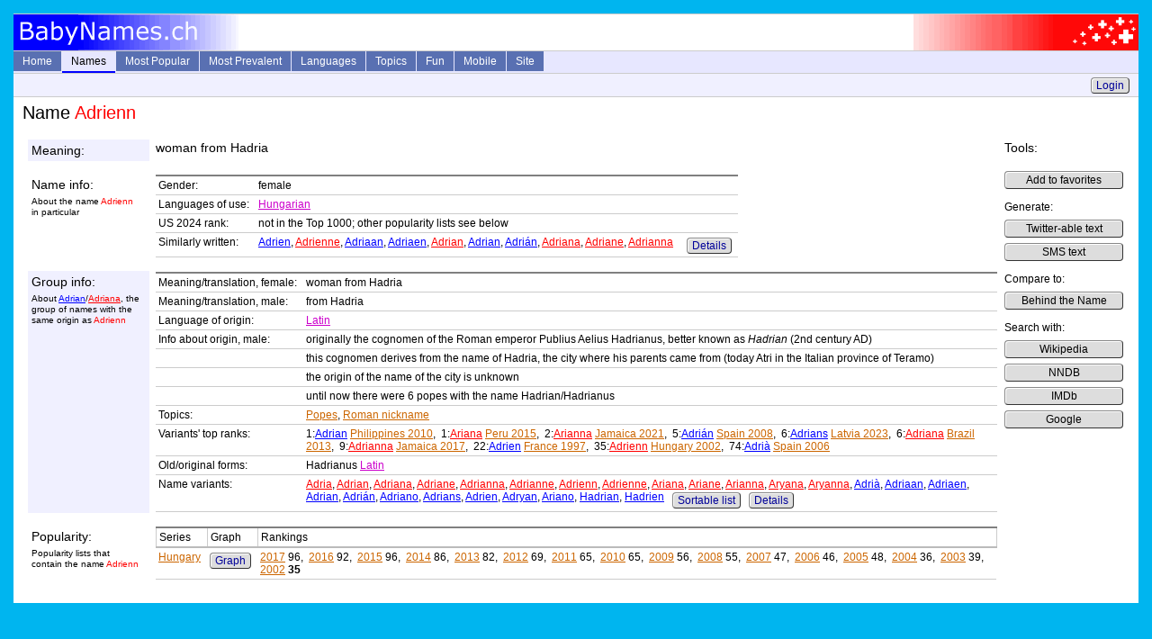

--- FILE ---
content_type: text/html; charset=utf-8
request_url: https://www.babynames.ch//Info/Name/naAdrienn/
body_size: 3901
content:


<!DOCTYPE html PUBLIC "-//W3C//DTD XHTML+RDFa 1.0//EN" "http://www.w3.org/MarkUp/DTD/xhtml-rdfa-1.dtd">
<html xmlns="http://www.w3.org/1999/xhtml">
<head id="ctl00_Head1"><title>
	Female Name Adrienn - BabyNames.ch
</title><meta name="viewport" content="width=device-width, initial-scale=1.0" />
   <meta name="description" content="Info about meaning and origin of the female name Adrienn with rankings in popularity lists" />
   <meta name="keywords" content="Meaning, origin, popularity" />

  <link href="/Content/Site.css" rel="stylesheet" type="text/css" />
  <link rel="shortcut icon" href="/Content/favicon0.ico" />

  <script type="text/javascript" src="/Scripts/MainMenu.js"></script>
</head>

<body>
  <div class="page">
    <div class="picHeader">
      <div class="picLeft"><img src="/Content/LogoL.gif" alt="logo left" height="40" width="250" /></div>
      <div class="picRight"><img src="/Content/LogoR.gif" alt="logo right" height="40" width="250" /></div>
    </div>

    <div class="header">
      <ul id="sddm">
        <li><a class="other" href="/">Home</a></li>
        <li><a href="/Info/Names"
            class="current" 
            onmouseover="timedOpen('m1')" 
            onmouseout="mclosetime()">Names</a>
            <div id="m1" 
                onmouseover="mcancelclosetime()" 
                onmouseout="mclosetime()">
            <a href="/Info/Lookup">Direct Lookup</a>
            <a href="/Info/LetterList">Browse by Letter</a>
            <a href="/Info/ExtSearchParam">Extended Search</a>
            <a href="/Info/FullTextSearch">Full Text Search</a>
            <a href="/Info/Favorites">Favorites</a>
            </div>
        </li>
        <li><a href="/Info/SeriesList"
            class="other" 
            onmouseover="timedOpen('m2')" 
            onmouseout="mclosetime()">Most Popular</a>
            <div id="m2" 
                onmouseover="mcancelclosetime()" 
                onmouseout="mclosetime()">
            <a href="/Info/Hitparade/poUs2024f" class="to">USA 2024 female</a><a href="/Info/Hitparade/poUs2024m" class="to">USA 2024 male</a><a href="/Info/Series/psUsYearly" class="to">USA all years</a><a href="/Info/Series/psUkEnglandWalesYearly" class="to">England plus Wales</a><a href="/Info/Series/psIeYearly" class="to">Ireland</a><a href="/Info/Series/psCaBritishColumbiaYearly" class="to">Canada BC</a><a href="/Info/Series/psAuNswYearly" class="to">Australia NSW</a><a href="/Info/SeriesList">Complete List (70+)</a><a href="/Info/HitGraphStart">Interactive Graphs</a>
            </div>
        </li>
        <li><a href="/Info/PrevalenceList"
            class="other" 
            onmouseover="timedOpen('m3')" 
            onmouseout="mclosetime()">Most Prevalent</a>
            <div id="m3" 
                onmouseover="mcancelclosetime()" 
                onmouseout="mclosetime()">
            <a href="/Info/Hitparade/poUsP1990f" class="to">USA female</a><a href="/Info/Hitparade/poUsP1990m" class="to">USA male</a><a href="/Info/PrevalenceList">Complete List (20+)</a>
            </div>
        </li>
        <li><a href="/Info/LanguageList"
            class="other" 
            onmouseover="timedOpen('m4')" 
            onmouseout="mclosetime()">Languages</a>
            <div id="m4" 
                onmouseover="mcancelclosetime()" 
                onmouseout="mclosetime()">
            <a href="/Info/Language/laJapanese" class="la">Japanese</a><a href="/Info/Language/laAlbanian" class="la">Albanian</a><a href="/Info/Language/laTagalog" class="la">Tagalog</a><a href="/Info/Language/laMalay" class="la">Malay</a><a href="/Info/Language/laHebrew" class="la">Hebrew</a><a href="/Info/Language/laOldGreek" class="la">Old Greek</a><a href="/Info/Language/laLatin" class="la">Latin</a><a href="/Info/Language/laSanskrit" class="la">Sanskrit</a><a href="/Info/Language/laOldEnglish" class="la">Old English</a><a href="/Info/Language/laOldFrench" class="la">Old French</a><a href="/Info/Language/laOldGerman" class="la">Old High German</a><a href="/Info/LanguageList">Complete List (100+)</a>
            </div>
        </li>
        <li><a href="/Info/TopicList"
            class="other" 
            onmouseover="timedOpen('m5')" 
            onmouseout="mclosetime()">Topics</a>
            <div id="m5" 
                onmouseover="mcancelclosetime()" 
                onmouseout="mclosetime()">
            <a href="/Info/Topic/reOldTestament" class="to">Old Testament</a><a href="/Info/Topic/reNewTestament" class="to">New Testament</a><a href="/Info/Topic/reAsteroids" class="to">Asteriods</a><a href="/Info/Topic/reAnimals" class="to">Animals</a><a href="/Info/Topic/rePlants" class="to">Plants</a><a href="/Info/Topic/reColors" class="to">Colors</a><a href="/Info/Topic/reGreekMythology" class="to">Greek Mythology</a><a href="/Info/Topic/reRomanMythology" class="to">Roman Mythology</a><a href="/Info/TopicList">Complete List (40+)</a>
            </div>
        </li>
        <li><a href="/Info/Fun"
            class="other" 
            onmouseover="timedOpen('m6')" 
            onmouseout="mclosetime()">Fun</a>
            <div id="m6" 
                onmouseover="mcancelclosetime()" 
                onmouseout="mclosetime()">
            <a href="/Guru">NameGuru Chatbot</a>
            <a href="/Info/MixParam">Combine Letters</a>
            <a href="/Info/ShortDescrParam">Twitterify</a>
            <a href="/Info/Numerology">Numerology</a>
            <a href="/Info/Quiz">Given Name Quiz</a>
            <a href="/Info/Random">Random Names</a>
            </div>
        </li>
        <li><a href="/Mobile">Mobile</a></li>
        <li><a href="/Home/Site"
            class="other" 
            onmouseover="timedOpen('m7')" 
            onmouseout="mclosetime()">Site</a>
            <div id="m7" 
                onmouseover="mcancelclosetime()" 
                onmouseout="mclosetime()">
            <a href="/Home/About">About</a>
            <a href="/Home/Links">Links</a>
            </div>
         </li>
      </ul>
      <div style="clear:both"></div>

    </div>

    <div class="history">
      
      &nbsp;
      <a class="button" href="/Account/LogOn">Login</a>

    </div>
    <div class="content">
      <h1>Name <span class="fna">Adrienn</span></h1>
      
  <table class="sectionTable"><tr><td class="min0odd"><span class="pMedium">Meaning:</span></td><td class="odd"><span class="pMedium">woman from Hadria</span></td><td class="tools" rowspan="10" valign="top"><span class="pMedium">Tools:</span><p class="toolsCol"><a class="button" href="/Info/AddToFavorites?name=naAdrienn" rel="nofollow">Add to favorites</a> </p><p class="toolsCol"> Generate: <br/><a class="button" href="/Info/ShortDescr?nameStr=naAdrienn&amp;maxLen=140" rel="nofollow">Twitter-able text</a> <br/> <a class="button" href="/Info/ShortDescr?nameStr=naAdrienn&amp;maxLen=160" rel="nofollow">SMS text</a> </p><p class="toolsCol"> Compare to: <br/><a href="http://www.behindthename.com/php/search.php?nmd=n&terms=Adrienn" rel="nofollow" class="button">Behind the Name</a> </p><p class="toolsCol"> Search with: <br/><a href="http://en.wikipedia.org/wiki/Special:Search/Adrienn" rel="nofollow" class="button">Wikipedia</a> <br/> <a href="http://search.nndb.com/search/nndb.cgi?query=Adrienn" rel="nofollow" class="button">NNDB</a> <br/> <a href="http://www.imdb.com/find?s=all&q=Adrienn" rel="nofollow" class="button">IMDb</a> <br/> <a href="http://www.google.com/search?q=Adrienn" rel="nofollow" class="button">Google</a> </p></td></tr><tr><td class="spacer"></td><td class="spacer"></td></tr><tr><td class="min0even"><span class="pMedium">Name info:</span> <p class="pSubtext">About the name <span class="fna">Adrienn</span> in particular</p></td><td class="even"><table class="infoTable"><tr><td class="min0nb" >Gender:</td><td>female</td></tr>
<tr><td class="min0nb" >Languages of use:</td><td><a href="/Info/Language/laHungarian" class="la">Hungarian</a></td></tr>
<tr><td class="min0nb" >US 2024 rank:</td><td>not in the Top 1000; other popularity lists see below</td></tr>
<tr><td class="min0nb" >Similarly written:</td><td><span class="up"><a href="/Info/Name/naAdrien" class="mna">Adrien</a>, <a href="/Info/Name/naAdrienne" class="fna">Adrienne</a>, <a href="/Info/Name/naAdriaan" class="mna">Adriaan</a>, <a href="/Info/Name/naAdriaen" class="mna">Adriaen</a>, <a href="/Info/Name/naAdrian1" class="fna">Adrian</a>, <a href="/Info/Name/naAdrian" class="mna">Adrian</a>, <a href="/Info/Name/naAdrian2" class="mna">Adrián</a>, <a href="/Info/Name/naAdriana" class="fna">Adriana</a>, <a href="/Info/Name/naAdriane" class="fna">Adriane</a>, <a href="/Info/Name/naAdrianna" class="fna">Adrianna</a></span> &nbsp;&nbsp;&nbsp;&nbsp;<a href="/Info/Similar/naAdrienn" rel="nofollow" class="button">Details</a></td></tr>
</table>  </td></tr><tr><td class="spacer"></td><td class="spacer"></td></tr><tr><td class="min0odd"><span class="pMedium">Group info:</span> <p class="pSubtext">About <a href="/Info/Group/orAdrian" class="mna">Adrian</a>/<a href="/Info/Group/orAdrian" class="fna">Adriana</a>, the group of names with the same origin as <span class="fna">Adrienn</span></p></td><td class="odd"><table class="infoTable"><tr><td class="min0nb" >Meaning/translation, female:</td><td>woman from Hadria</td></tr>
<tr><td class="min0nb" >Meaning/translation, male:</td><td>from Hadria</td></tr>
<tr><td class="min0nb" >Language of origin:</td><td><a href="/Info/Language/laLatin" class="la">Latin</a></td></tr>
<tr><td class="min0nb" >Info about origin, male:</td><td>originally the cognomen of the Roman emperor Publius Aelius Hadrianus, better known as <i>Hadrian</i> (2nd century AD)</td></tr>
<tr><td class="min0nb" >&nbsp;</td><td>this cognomen derives from the name of Hadria, the city where his parents came from (today Atri in the Italian province of Teramo)</td></tr>
<tr><td class="min0nb" >&nbsp;</td><td>the origin of the name of the city is unknown</td></tr>
<tr><td class="min0nb" >&nbsp;</td><td>until now there were 6 popes with the name Hadrian/Hadrianus</td></tr>
<tr><td class="min0nb" >Topics:</td><td><a href="/Info/Topic/rePopes" class="to">Popes</a>, <a href="/Info/Topic/reCognomen" class="to">Roman nickname</a></td></tr>
<tr><td class="min0nb" >Variants' top ranks:</td><td>1:<a href="/Info/Name/naAdrian" class="mna">Adrian</a> <a href="/Info/Hitparade/poPh2010m" class="to">Philippines 2010</a>,&nbsp; 1:<a href="/Info/Name/naAriana" class="fna">Ariana</a> <a href="/Info/Hitparade/poPe2015f" class="to">Peru 2015</a>,&nbsp; 2:<a href="/Info/Name/naArianna" class="fna">Arianna</a> <a href="/Info/Hitparade/poJm2021f" class="to">Jamaica 2021</a>,&nbsp; 5:<a href="/Info/Name/naAdrian2" class="mna">Adrián</a> <a href="/Info/Hitparade/poEs2008m" class="to">Spain 2008</a>,&nbsp; 6:<a href="/Info/Name/naAdrians" class="mna">Adrians</a> <a href="/Info/Hitparade/poLv2023m" class="to">Latvia 2023</a>,&nbsp; 6:<a href="/Info/Name/naAdriana" class="fna">Adriana</a> <a href="/Info/Hitparade/poBrP2013f" class="to">Brazil 2013</a>,&nbsp; 9:<a href="/Info/Name/naAdrianna" class="fna">Adrianna</a> <a href="/Info/Hitparade/poJm2017f" class="to">Jamaica 2017</a>,&nbsp; 22:<a href="/Info/Name/naAdrien" class="mna">Adrien</a> <a href="/Info/Hitparade/poFr1997m" class="to">France 1997</a>,&nbsp; 35:<a href="/Info/Name/naAdrienn" class="fna">Adrienn</a> <a href="/Info/Hitparade/poHu2002f" class="to">Hungary 2002</a>,&nbsp; 74:<a href="/Info/Name/naAdria1" class="mna">Adrià</a> <a href="/Info/Hitparade/poEs2006m" class="to">Spain 2006</a></td></tr>
<tr><td class="min0nb" >Old/original forms:</td><td>Hadrianus <a href="/Info/Language/laLatin" class="la">Latin</a></td></tr>
<tr><td class="min0nb" >Name variants:</td><td><span class="up"><a href="/Info/Name/naAdria" class="fna">Adria</a>, <a href="/Info/Name/naAdrian1" class="fna">Adrian</a>, <a href="/Info/Name/naAdriana" class="fna">Adriana</a>, <a href="/Info/Name/naAdriane" class="fna">Adriane</a>, <a href="/Info/Name/naAdrianna" class="fna">Adrianna</a>, <a href="/Info/Name/naAdrianne" class="fna">Adrianne</a>, <a href="/Info/Name/naAdrienn" class="fna">Adrienn</a>, <a href="/Info/Name/naAdrienne" class="fna">Adrienne</a>, <a href="/Info/Name/naAriana" class="fna">Ariana</a>, <a href="/Info/Name/naAriane" class="fna">Ariane</a>, <a href="/Info/Name/naArianna" class="fna">Arianna</a>, <a href="/Info/Name/naAryana" class="fna">Aryana</a>, <a href="/Info/Name/naAryanna" class="fna">Aryanna</a>, <a href="/Info/Name/naAdria1" class="mna">Adrià</a>, <a href="/Info/Name/naAdriaan" class="mna">Adriaan</a>, <a href="/Info/Name/naAdriaen" class="mna">Adriaen</a>, <a href="/Info/Name/naAdrian" class="mna">Adrian</a>, <a href="/Info/Name/naAdrian2" class="mna">Adrián</a>, <a href="/Info/Name/naAdriano" class="mna">Adriano</a>, <a href="/Info/Name/naAdrians" class="mna">Adrians</a>, <a href="/Info/Name/naAdrien" class="mna">Adrien</a>, <a href="/Info/Name/naAdryan" class="mna">Adryan</a>, <a href="/Info/Name/naAriano" class="mna">Ariano</a>, <a href="/Info/Name/naHadrian" class="mna">Hadrian</a>, <a href="/Info/Name/naHadrien" class="mna">Hadrien</a></span> &nbsp; <a href="/Info/ExtSearch?Origin=orAdrian" rel="nofollow" class="button">Sortable list</a> &nbsp; <a href="/Info/Group/orAdrian" rel="nofollow" class="button">Details</a></td></tr>
</table>  </td></tr><tr><td class="spacer"></td><td class="spacer"></td></tr><tr><td class="min0even"><span class="pMedium">Popularity:</span> <p class="pSubtext">Popularity lists that contain the name <span class="fna">Adrienn</span></p></td><td class="even"><table class="infoTable"><tr><th>Series</th><th>Graph</th><th>Rankings</th></tr>
<tr><td><a href="/Info/Series/psHuYearly" class="to">Hungary</a></td><td><a href="/Info/HitGraph?type=Group&series=psHuYearly&name=naAdrienn" rel="nofollow" class="button">Graph</a></td><td><a href="/Info/Hitparade/poHu2017f" class="to">2017</a> 96,&nbsp; <a href="/Info/Hitparade/poHu2016f" class="to">2016</a> 92,&nbsp; <a href="/Info/Hitparade/poHu2015f" class="to">2015</a> 96,&nbsp; <a href="/Info/Hitparade/poHu2014f" class="to">2014</a> 86,&nbsp; <a href="/Info/Hitparade/poHu2013f" class="to">2013</a> 82,&nbsp; <a href="/Info/Hitparade/poHu2012f" class="to">2012</a> 69,&nbsp; <a href="/Info/Hitparade/poHu2011f" class="to">2011</a> 65,&nbsp; <a href="/Info/Hitparade/poHu2010f" class="to">2010</a> 65,&nbsp; <a href="/Info/Hitparade/poHu2009f" class="to">2009</a> 56,&nbsp; <a href="/Info/Hitparade/poHu2008f" class="to">2008</a> 55,&nbsp; <a href="/Info/Hitparade/poHu2007f" class="to">2007</a> 47,&nbsp; <a href="/Info/Hitparade/poHu2006f" class="to">2006</a> 46,&nbsp; <a href="/Info/Hitparade/poHu2005f" class="to">2005</a> 48,&nbsp; <a href="/Info/Hitparade/poHu2004f" class="to">2004</a> 36,&nbsp; <a href="/Info/Hitparade/poHu2003f" class="to">2003</a> 39,&nbsp; <a href="/Info/Hitparade/poHu2002f" class="to">2002</a> <b>35</b></td></tr>
</table>  </td></tr><tr><td class="spacer"></td><td class="spacer"></td></tr></table>
      
      
    </div>
  </div>
</body>
</html>
